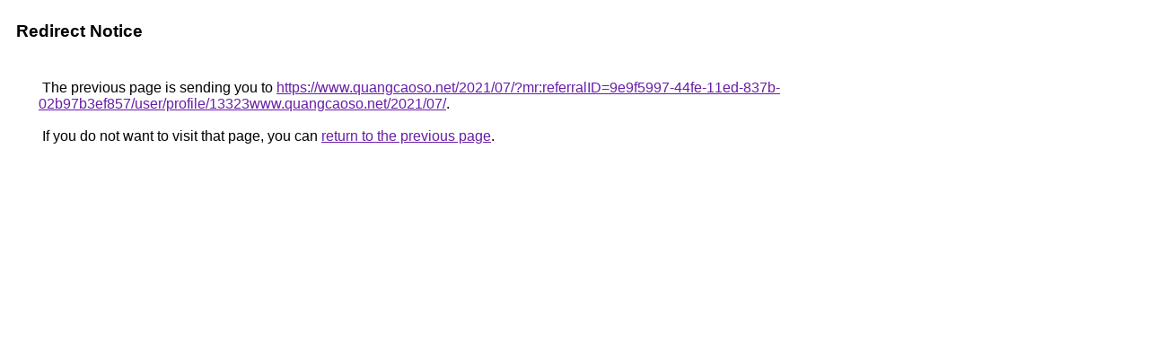

--- FILE ---
content_type: text/html; charset=UTF-8
request_url: https://images.google.co.mz/url?q=https://www.quangcaoso.net/2021/07/?mr:referralID=9e9f5997-44fe-11ed-837b-02b97b3ef857/user/profile/13323www.quangcaoso.net/2021/07/&utm_source=emBlue%20Email%20Marketing%20emBlue_BoletinPoliticasSocialesAbril%2FMayo&utm_medium=Email&utm_campaign=emBlue%20emBlue_BoletinPoliticasSocialesAbril%2FMayo%20-%20581028&url=https://www.quangcaoso.net/2021/07/?mr:referralID=9e9f5997-44fe-11ed-837b-02b97b3ef857/user/profile/13323www.quangcaoso.net/2021/07/&utm_source=emBlue%20Email%20Marketing%20emBlue_BoletinPoliticasSocialesAbril%2FMayo&utm_medium=Email&utm_campaign=emBlue%20emBlue_BoletinPoliticasSocialesAbril%2FMayo%20-%20581028
body_size: 392
content:
<html lang="en"><head><meta http-equiv="Content-Type" content="text/html; charset=UTF-8"><title>Redirect Notice</title><style>body,div,a{font-family:Roboto,Arial,sans-serif}body{background-color:var(--xhUGwc);margin-top:3px}div{color:var(--YLNNHc)}a:link{color:#681da8}a:visited{color:#681da8}a:active{color:#ea4335}div.mymGo{border-top:1px solid var(--gS5jXb);border-bottom:1px solid var(--gS5jXb);background:var(--aYn2S);margin-top:1em;width:100%}div.aXgaGb{padding:0.5em 0;margin-left:10px}div.fTk7vd{margin-left:35px;margin-top:35px}</style></head><body><div class="mymGo"><div class="aXgaGb"><font style="font-size:larger"><b>Redirect Notice</b></font></div></div><div class="fTk7vd">&nbsp;The previous page is sending you to <a href="https://www.quangcaoso.net/2021/07/?mr:referralID=9e9f5997-44fe-11ed-837b-02b97b3ef857/user/profile/13323www.quangcaoso.net/2021/07/">https://www.quangcaoso.net/2021/07/?mr:referralID=9e9f5997-44fe-11ed-837b-02b97b3ef857/user/profile/13323www.quangcaoso.net/2021/07/</a>.<br><br>&nbsp;If you do not want to visit that page, you can <a href="#" id="tsuid_Kq1sab9N8aHk2g_G7OPAAQ_1">return to the previous page</a>.<script nonce="o6RWJtuvDlX4SXW2C4WVGw">(function(){var id='tsuid_Kq1sab9N8aHk2g_G7OPAAQ_1';(function(){document.getElementById(id).onclick=function(){window.history.back();return!1};}).call(this);})();(function(){var id='tsuid_Kq1sab9N8aHk2g_G7OPAAQ_1';var ct='originlink';var oi='unauthorizedredirect';(function(){document.getElementById(id).onmousedown=function(){var b=document&&document.referrer,a="encodeURIComponent"in window?encodeURIComponent:escape,c="";b&&(c=a(b));(new Image).src="/url?sa=T&url="+c+"&oi="+a(oi)+"&ct="+a(ct);return!1};}).call(this);})();</script><br><br><br></div></body></html>